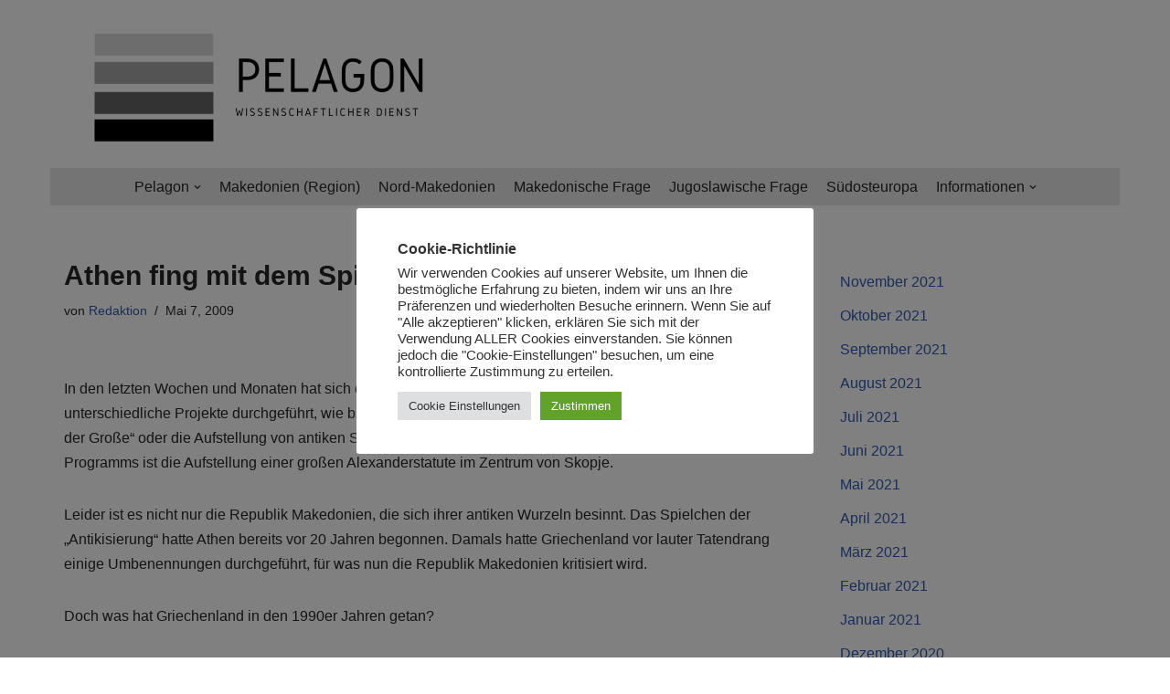

--- FILE ---
content_type: text/html; charset=UTF-8
request_url: http://pelagon.de/kultur-geschichte/namensstreit/specials/athen-fing-mit-dem-spielchen-der-antikisierung-an/
body_size: 77320
content:
<!DOCTYPE html>
<html lang="de-DE">

<head>
	
	<meta charset="UTF-8">
	<meta name="viewport" content="width=device-width, initial-scale=1, minimum-scale=1">
	<link rel="profile" href="http://gmpg.org/xfn/11">
		<title>Athen fing mit dem Spielchen der &#8222;Antikisierung&#8220; an</title>
<meta name='robots' content='max-image-preview:large' />
<link rel="alternate" type="application/rss+xml" title=" &raquo; Feed" href="http://pelagon.de/feed/" />
<link rel="alternate" type="application/rss+xml" title=" &raquo; Kommentar-Feed" href="http://pelagon.de/comments/feed/" />
<script type="text/javascript">
window._wpemojiSettings = {"baseUrl":"https:\/\/s.w.org\/images\/core\/emoji\/14.0.0\/72x72\/","ext":".png","svgUrl":"https:\/\/s.w.org\/images\/core\/emoji\/14.0.0\/svg\/","svgExt":".svg","source":{"concatemoji":"http:\/\/pelagon.de\/wp-includes\/js\/wp-emoji-release.min.js?ver=6.1.1"}};
/*! This file is auto-generated */
!function(e,a,t){var n,r,o,i=a.createElement("canvas"),p=i.getContext&&i.getContext("2d");function s(e,t){var a=String.fromCharCode,e=(p.clearRect(0,0,i.width,i.height),p.fillText(a.apply(this,e),0,0),i.toDataURL());return p.clearRect(0,0,i.width,i.height),p.fillText(a.apply(this,t),0,0),e===i.toDataURL()}function c(e){var t=a.createElement("script");t.src=e,t.defer=t.type="text/javascript",a.getElementsByTagName("head")[0].appendChild(t)}for(o=Array("flag","emoji"),t.supports={everything:!0,everythingExceptFlag:!0},r=0;r<o.length;r++)t.supports[o[r]]=function(e){if(p&&p.fillText)switch(p.textBaseline="top",p.font="600 32px Arial",e){case"flag":return s([127987,65039,8205,9895,65039],[127987,65039,8203,9895,65039])?!1:!s([55356,56826,55356,56819],[55356,56826,8203,55356,56819])&&!s([55356,57332,56128,56423,56128,56418,56128,56421,56128,56430,56128,56423,56128,56447],[55356,57332,8203,56128,56423,8203,56128,56418,8203,56128,56421,8203,56128,56430,8203,56128,56423,8203,56128,56447]);case"emoji":return!s([129777,127995,8205,129778,127999],[129777,127995,8203,129778,127999])}return!1}(o[r]),t.supports.everything=t.supports.everything&&t.supports[o[r]],"flag"!==o[r]&&(t.supports.everythingExceptFlag=t.supports.everythingExceptFlag&&t.supports[o[r]]);t.supports.everythingExceptFlag=t.supports.everythingExceptFlag&&!t.supports.flag,t.DOMReady=!1,t.readyCallback=function(){t.DOMReady=!0},t.supports.everything||(n=function(){t.readyCallback()},a.addEventListener?(a.addEventListener("DOMContentLoaded",n,!1),e.addEventListener("load",n,!1)):(e.attachEvent("onload",n),a.attachEvent("onreadystatechange",function(){"complete"===a.readyState&&t.readyCallback()})),(e=t.source||{}).concatemoji?c(e.concatemoji):e.wpemoji&&e.twemoji&&(c(e.twemoji),c(e.wpemoji)))}(window,document,window._wpemojiSettings);
</script>
<style type="text/css">
img.wp-smiley,
img.emoji {
	display: inline !important;
	border: none !important;
	box-shadow: none !important;
	height: 1em !important;
	width: 1em !important;
	margin: 0 0.07em !important;
	vertical-align: -0.1em !important;
	background: none !important;
	padding: 0 !important;
}
</style>
	<link rel='stylesheet' id='wp-block-library-css' href='http://pelagon.de/wp-includes/css/dist/block-library/style.min.css?ver=6.1.1' type='text/css' media='all' />
<link rel='stylesheet' id='classic-theme-styles-css' href='http://pelagon.de/wp-includes/css/classic-themes.min.css?ver=1' type='text/css' media='all' />
<style id='global-styles-inline-css' type='text/css'>
body{--wp--preset--color--black: #000000;--wp--preset--color--cyan-bluish-gray: #abb8c3;--wp--preset--color--white: #ffffff;--wp--preset--color--pale-pink: #f78da7;--wp--preset--color--vivid-red: #cf2e2e;--wp--preset--color--luminous-vivid-orange: #ff6900;--wp--preset--color--luminous-vivid-amber: #fcb900;--wp--preset--color--light-green-cyan: #7bdcb5;--wp--preset--color--vivid-green-cyan: #00d084;--wp--preset--color--pale-cyan-blue: #8ed1fc;--wp--preset--color--vivid-cyan-blue: #0693e3;--wp--preset--color--vivid-purple: #9b51e0;--wp--preset--color--neve-link-color: var(--nv-primary-accent);--wp--preset--color--neve-link-hover-color: var(--nv-secondary-accent);--wp--preset--color--nv-site-bg: var(--nv-site-bg);--wp--preset--color--nv-light-bg: var(--nv-light-bg);--wp--preset--color--nv-dark-bg: var(--nv-dark-bg);--wp--preset--color--neve-text-color: var(--nv-text-color);--wp--preset--color--nv-text-dark-bg: var(--nv-text-dark-bg);--wp--preset--color--nv-c-1: var(--nv-c-1);--wp--preset--color--nv-c-2: var(--nv-c-2);--wp--preset--gradient--vivid-cyan-blue-to-vivid-purple: linear-gradient(135deg,rgba(6,147,227,1) 0%,rgb(155,81,224) 100%);--wp--preset--gradient--light-green-cyan-to-vivid-green-cyan: linear-gradient(135deg,rgb(122,220,180) 0%,rgb(0,208,130) 100%);--wp--preset--gradient--luminous-vivid-amber-to-luminous-vivid-orange: linear-gradient(135deg,rgba(252,185,0,1) 0%,rgba(255,105,0,1) 100%);--wp--preset--gradient--luminous-vivid-orange-to-vivid-red: linear-gradient(135deg,rgba(255,105,0,1) 0%,rgb(207,46,46) 100%);--wp--preset--gradient--very-light-gray-to-cyan-bluish-gray: linear-gradient(135deg,rgb(238,238,238) 0%,rgb(169,184,195) 100%);--wp--preset--gradient--cool-to-warm-spectrum: linear-gradient(135deg,rgb(74,234,220) 0%,rgb(151,120,209) 20%,rgb(207,42,186) 40%,rgb(238,44,130) 60%,rgb(251,105,98) 80%,rgb(254,248,76) 100%);--wp--preset--gradient--blush-light-purple: linear-gradient(135deg,rgb(255,206,236) 0%,rgb(152,150,240) 100%);--wp--preset--gradient--blush-bordeaux: linear-gradient(135deg,rgb(254,205,165) 0%,rgb(254,45,45) 50%,rgb(107,0,62) 100%);--wp--preset--gradient--luminous-dusk: linear-gradient(135deg,rgb(255,203,112) 0%,rgb(199,81,192) 50%,rgb(65,88,208) 100%);--wp--preset--gradient--pale-ocean: linear-gradient(135deg,rgb(255,245,203) 0%,rgb(182,227,212) 50%,rgb(51,167,181) 100%);--wp--preset--gradient--electric-grass: linear-gradient(135deg,rgb(202,248,128) 0%,rgb(113,206,126) 100%);--wp--preset--gradient--midnight: linear-gradient(135deg,rgb(2,3,129) 0%,rgb(40,116,252) 100%);--wp--preset--duotone--dark-grayscale: url('#wp-duotone-dark-grayscale');--wp--preset--duotone--grayscale: url('#wp-duotone-grayscale');--wp--preset--duotone--purple-yellow: url('#wp-duotone-purple-yellow');--wp--preset--duotone--blue-red: url('#wp-duotone-blue-red');--wp--preset--duotone--midnight: url('#wp-duotone-midnight');--wp--preset--duotone--magenta-yellow: url('#wp-duotone-magenta-yellow');--wp--preset--duotone--purple-green: url('#wp-duotone-purple-green');--wp--preset--duotone--blue-orange: url('#wp-duotone-blue-orange');--wp--preset--font-size--small: 13px;--wp--preset--font-size--medium: 20px;--wp--preset--font-size--large: 36px;--wp--preset--font-size--x-large: 42px;--wp--preset--spacing--20: 0.44rem;--wp--preset--spacing--30: 0.67rem;--wp--preset--spacing--40: 1rem;--wp--preset--spacing--50: 1.5rem;--wp--preset--spacing--60: 2.25rem;--wp--preset--spacing--70: 3.38rem;--wp--preset--spacing--80: 5.06rem;}:where(.is-layout-flex){gap: 0.5em;}body .is-layout-flow > .alignleft{float: left;margin-inline-start: 0;margin-inline-end: 2em;}body .is-layout-flow > .alignright{float: right;margin-inline-start: 2em;margin-inline-end: 0;}body .is-layout-flow > .aligncenter{margin-left: auto !important;margin-right: auto !important;}body .is-layout-constrained > .alignleft{float: left;margin-inline-start: 0;margin-inline-end: 2em;}body .is-layout-constrained > .alignright{float: right;margin-inline-start: 2em;margin-inline-end: 0;}body .is-layout-constrained > .aligncenter{margin-left: auto !important;margin-right: auto !important;}body .is-layout-constrained > :where(:not(.alignleft):not(.alignright):not(.alignfull)){max-width: var(--wp--style--global--content-size);margin-left: auto !important;margin-right: auto !important;}body .is-layout-constrained > .alignwide{max-width: var(--wp--style--global--wide-size);}body .is-layout-flex{display: flex;}body .is-layout-flex{flex-wrap: wrap;align-items: center;}body .is-layout-flex > *{margin: 0;}:where(.wp-block-columns.is-layout-flex){gap: 2em;}.has-black-color{color: var(--wp--preset--color--black) !important;}.has-cyan-bluish-gray-color{color: var(--wp--preset--color--cyan-bluish-gray) !important;}.has-white-color{color: var(--wp--preset--color--white) !important;}.has-pale-pink-color{color: var(--wp--preset--color--pale-pink) !important;}.has-vivid-red-color{color: var(--wp--preset--color--vivid-red) !important;}.has-luminous-vivid-orange-color{color: var(--wp--preset--color--luminous-vivid-orange) !important;}.has-luminous-vivid-amber-color{color: var(--wp--preset--color--luminous-vivid-amber) !important;}.has-light-green-cyan-color{color: var(--wp--preset--color--light-green-cyan) !important;}.has-vivid-green-cyan-color{color: var(--wp--preset--color--vivid-green-cyan) !important;}.has-pale-cyan-blue-color{color: var(--wp--preset--color--pale-cyan-blue) !important;}.has-vivid-cyan-blue-color{color: var(--wp--preset--color--vivid-cyan-blue) !important;}.has-vivid-purple-color{color: var(--wp--preset--color--vivid-purple) !important;}.has-black-background-color{background-color: var(--wp--preset--color--black) !important;}.has-cyan-bluish-gray-background-color{background-color: var(--wp--preset--color--cyan-bluish-gray) !important;}.has-white-background-color{background-color: var(--wp--preset--color--white) !important;}.has-pale-pink-background-color{background-color: var(--wp--preset--color--pale-pink) !important;}.has-vivid-red-background-color{background-color: var(--wp--preset--color--vivid-red) !important;}.has-luminous-vivid-orange-background-color{background-color: var(--wp--preset--color--luminous-vivid-orange) !important;}.has-luminous-vivid-amber-background-color{background-color: var(--wp--preset--color--luminous-vivid-amber) !important;}.has-light-green-cyan-background-color{background-color: var(--wp--preset--color--light-green-cyan) !important;}.has-vivid-green-cyan-background-color{background-color: var(--wp--preset--color--vivid-green-cyan) !important;}.has-pale-cyan-blue-background-color{background-color: var(--wp--preset--color--pale-cyan-blue) !important;}.has-vivid-cyan-blue-background-color{background-color: var(--wp--preset--color--vivid-cyan-blue) !important;}.has-vivid-purple-background-color{background-color: var(--wp--preset--color--vivid-purple) !important;}.has-black-border-color{border-color: var(--wp--preset--color--black) !important;}.has-cyan-bluish-gray-border-color{border-color: var(--wp--preset--color--cyan-bluish-gray) !important;}.has-white-border-color{border-color: var(--wp--preset--color--white) !important;}.has-pale-pink-border-color{border-color: var(--wp--preset--color--pale-pink) !important;}.has-vivid-red-border-color{border-color: var(--wp--preset--color--vivid-red) !important;}.has-luminous-vivid-orange-border-color{border-color: var(--wp--preset--color--luminous-vivid-orange) !important;}.has-luminous-vivid-amber-border-color{border-color: var(--wp--preset--color--luminous-vivid-amber) !important;}.has-light-green-cyan-border-color{border-color: var(--wp--preset--color--light-green-cyan) !important;}.has-vivid-green-cyan-border-color{border-color: var(--wp--preset--color--vivid-green-cyan) !important;}.has-pale-cyan-blue-border-color{border-color: var(--wp--preset--color--pale-cyan-blue) !important;}.has-vivid-cyan-blue-border-color{border-color: var(--wp--preset--color--vivid-cyan-blue) !important;}.has-vivid-purple-border-color{border-color: var(--wp--preset--color--vivid-purple) !important;}.has-vivid-cyan-blue-to-vivid-purple-gradient-background{background: var(--wp--preset--gradient--vivid-cyan-blue-to-vivid-purple) !important;}.has-light-green-cyan-to-vivid-green-cyan-gradient-background{background: var(--wp--preset--gradient--light-green-cyan-to-vivid-green-cyan) !important;}.has-luminous-vivid-amber-to-luminous-vivid-orange-gradient-background{background: var(--wp--preset--gradient--luminous-vivid-amber-to-luminous-vivid-orange) !important;}.has-luminous-vivid-orange-to-vivid-red-gradient-background{background: var(--wp--preset--gradient--luminous-vivid-orange-to-vivid-red) !important;}.has-very-light-gray-to-cyan-bluish-gray-gradient-background{background: var(--wp--preset--gradient--very-light-gray-to-cyan-bluish-gray) !important;}.has-cool-to-warm-spectrum-gradient-background{background: var(--wp--preset--gradient--cool-to-warm-spectrum) !important;}.has-blush-light-purple-gradient-background{background: var(--wp--preset--gradient--blush-light-purple) !important;}.has-blush-bordeaux-gradient-background{background: var(--wp--preset--gradient--blush-bordeaux) !important;}.has-luminous-dusk-gradient-background{background: var(--wp--preset--gradient--luminous-dusk) !important;}.has-pale-ocean-gradient-background{background: var(--wp--preset--gradient--pale-ocean) !important;}.has-electric-grass-gradient-background{background: var(--wp--preset--gradient--electric-grass) !important;}.has-midnight-gradient-background{background: var(--wp--preset--gradient--midnight) !important;}.has-small-font-size{font-size: var(--wp--preset--font-size--small) !important;}.has-medium-font-size{font-size: var(--wp--preset--font-size--medium) !important;}.has-large-font-size{font-size: var(--wp--preset--font-size--large) !important;}.has-x-large-font-size{font-size: var(--wp--preset--font-size--x-large) !important;}
.wp-block-navigation a:where(:not(.wp-element-button)){color: inherit;}
:where(.wp-block-columns.is-layout-flex){gap: 2em;}
.wp-block-pullquote{font-size: 1.5em;line-height: 1.6;}
</style>
<link rel='stylesheet' id='cookie-law-info-css' href='http://pelagon.de/wp-content/plugins/cookie-law-info/legacy/public/css/cookie-law-info-public.css?ver=3.0.8' type='text/css' media='all' />
<link rel='stylesheet' id='cookie-law-info-gdpr-css' href='http://pelagon.de/wp-content/plugins/cookie-law-info/legacy/public/css/cookie-law-info-gdpr.css?ver=3.0.8' type='text/css' media='all' />
<link rel='stylesheet' id='neve-style-css' href='http://pelagon.de/wp-content/themes/neve/style-main-new.min.css?ver=3.5.1' type='text/css' media='all' />
<style id='neve-style-inline-css' type='text/css'>
.nv-meta-list li.meta:not(:last-child):after { content:"/" }.nv-meta-list .no-mobile{
			display:none;
		}.nv-meta-list li.last::after{
			content: ""!important;
		}@media (min-width: 769px) {
			.nv-meta-list .no-mobile {
				display: inline-block;
			}
			.nv-meta-list li.last:not(:last-child)::after {
		 		content: "/" !important;
			}
		}
 :root{ --container: 748px;--postwidth:100%; --primarybtnbg: var(--nv-primary-accent); --primarybtnhoverbg: var(--nv-primary-accent); --primarybtncolor: #fff; --secondarybtncolor: var(--nv-primary-accent); --primarybtnhovercolor: #fff; --secondarybtnhovercolor: var(--nv-primary-accent);--primarybtnborderradius:3px;--secondarybtnborderradius:3px;--secondarybtnborderwidth:3px;--btnpadding:13px 15px;--primarybtnpadding:13px 15px;--secondarybtnpadding:10px 12px; --bodyfontfamily: Arial,Helvetica,sans-serif; --bodyfontsize: 15px; --bodylineheight: 1.6; --bodyletterspacing: 0px; --bodyfontweight: 400; --h1fontsize: 028px; --h1fontweight: 700; --h1lineheight: 1.2em; --h1letterspacing: 0px; --h1texttransform: none; --h2fontsize: 28px; --h2fontweight: 700; --h2lineheight: 1.3; --h2letterspacing: 0px; --h2texttransform: none; --h3fontsize: 24px; --h3fontweight: 700; --h3lineheight: 1.4; --h3letterspacing: 0px; --h3texttransform: none; --h4fontsize: 20px; --h4fontweight: 700; --h4lineheight: 1.6; --h4letterspacing: 0px; --h4texttransform: none; --h5fontsize: 16px; --h5fontweight: 700; --h5lineheight: 1.6; --h5letterspacing: 0px; --h5texttransform: none; --h6fontsize: 14px; --h6fontweight: 700; --h6lineheight: 1.6; --h6letterspacing: 0px; --h6texttransform: none;--formfieldborderwidth:2px;--formfieldborderradius:3px; --formfieldbgcolor: var(--nv-site-bg); --formfieldbordercolor: #dddddd; --formfieldcolor: var(--nv-text-color);--formfieldpadding:10px 12px; } .single-post-container .alignfull > [class*="__inner-container"], .single-post-container .alignwide > [class*="__inner-container"]{ max-width:718px } .nv-meta-list{ --avatarsize: 20px; } .single .nv-meta-list{ --avatarsize: 20px; } .nv-post-cover{ --height: 250px;--padding:40px 15px;--justify: flex-start; --textalign: left; --valign: center; } .nv-post-cover .nv-title-meta-wrap, .nv-page-title-wrap, .entry-header{ --textalign: left; } .nv-is-boxed.nv-title-meta-wrap{ --padding:40px 15px; --bgcolor: var(--nv-dark-bg); } .nv-overlay{ --opacity: 50; --blendmode: normal; } .nv-is-boxed.nv-comments-wrap{ --padding:20px; } .nv-is-boxed.comment-respond{ --padding:20px; } .global-styled{ --bgcolor: var(--nv-site-bg); } .header-top{ --rowbcolor: var(--nv-light-bg); --color: #000000; --bgcolor: var(--nv-site-bg); } .header-main{ --rowbwidth:0px; --rowbcolor: var(--nv-light-bg); --color: #525252; --bgcolor: #ffffff; } .header-bottom{ --rowbwidth:0px; --rowbcolor: var(--nv-light-bg); --color: var(--nv-text-color); --bgcolor: #e6e6e6; } .header-menu-sidebar-bg{ --justify: flex-start; --textalign: left;--flexg: 1;--wrapdropdownwidth: auto; --color: var(--nv-text-color); --bgcolor: #ffffff; } .header-menu-sidebar{ width: 360px; } .builder-item--logo{ --maxwidth: 120px;--padding:10px 0;--margin:0; --textalign: center;--justify: center; } .builder-item--nav-icon,.header-menu-sidebar .close-sidebar-panel .navbar-toggle{ --borderradius:0; } .builder-item--nav-icon{ --label-margin:0 5px 0 0;;--padding:10px 15px;--margin:0; } .builder-item--primary-menu{ --hovercolor: #8600fc; --hovertextcolor: var(--nv-text-color); --activecolor: #8600fc; --spacing: 20px; --height: 25px;--padding:0;--margin:0; --fontsize: 1em; --lineheight: 1.6em; --letterspacing: 0px; --fontweight: 500; --texttransform: none; --iconsize: 1em; } .hfg-is-group.has-primary-menu .inherit-ff{ --inheritedfw: 500; } .builder-item--custom_html{ --padding:0;--margin:0; --fontsize: 1em; --lineheight: 1.6; --letterspacing: 0px; --fontweight: 500; --texttransform: none; --iconsize: 1em; --textalign: left;--justify: flex-start; } .footer-top-inner .row{ grid-template-columns:1fr 1fr 1fr; --valign: flex-start; } .footer-top{ --rowbcolor: var(--nv-light-bg); --color: var(--nv-text-color); --bgcolor: var(--nv-site-bg); } .footer-main-inner .row{ grid-template-columns:1fr 1fr 1fr; --valign: flex-start; } .footer-main{ --rowbcolor: var(--nv-light-bg); --color: var(--nv-text-color); --bgcolor: var(--nv-site-bg); } .footer-bottom-inner .row{ grid-template-columns:1fr 3fr 1fr; --valign: flex-start; } .footer-bottom{ --rowbcolor: var(--nv-light-bg); --color: var(--nv-text-dark-bg); --bgcolor: var(--nv-dark-bg); } .builder-item--footer-menu{ --hovercolor: var(--nv-primary-accent); --spacing: 20px; --height: 25px;--padding:0;--margin:0; --fontsize: 1em; --lineheight: 1.6; --letterspacing: 0px; --fontweight: 500; --texttransform: none; --iconsize: 1em; --textalign: left;--justify: flex-start; } @media(min-width: 576px){ :root{ --container: 992px;--postwidth:50%;--btnpadding:13px 15px;--primarybtnpadding:13px 15px;--secondarybtnpadding:10px 12px; --bodyfontsize: 16px; --bodylineheight: 1.6; --bodyletterspacing: 0px; --h1fontsize: 30px; --h1lineheight: 1.2em; --h1letterspacing: 0px; --h2fontsize: 30px; --h2lineheight: 1.2; --h2letterspacing: 0px; --h3fontsize: 26px; --h3lineheight: 1.4; --h3letterspacing: 0px; --h4fontsize: 22px; --h4lineheight: 1.5; --h4letterspacing: 0px; --h5fontsize: 18px; --h5lineheight: 1.6; --h5letterspacing: 0px; --h6fontsize: 14px; --h6lineheight: 1.6; --h6letterspacing: 0px; } .single-post-container .alignfull > [class*="__inner-container"], .single-post-container .alignwide > [class*="__inner-container"]{ max-width:962px } .nv-meta-list{ --avatarsize: 20px; } .single .nv-meta-list{ --avatarsize: 20px; } .nv-post-cover{ --height: 320px;--padding:60px 30px;--justify: flex-start; --textalign: left; --valign: center; } .nv-post-cover .nv-title-meta-wrap, .nv-page-title-wrap, .entry-header{ --textalign: left; } .nv-is-boxed.nv-title-meta-wrap{ --padding:60px 30px; } .nv-is-boxed.nv-comments-wrap{ --padding:30px; } .nv-is-boxed.comment-respond{ --padding:30px; } .header-main{ --rowbwidth:0px; } .header-bottom{ --rowbwidth:0px; } .header-menu-sidebar-bg{ --justify: flex-start; --textalign: left;--flexg: 1;--wrapdropdownwidth: auto; } .header-menu-sidebar{ width: 360px; } .builder-item--logo{ --maxwidth: 120px;--padding:10px 0;--margin:0; --textalign: center;--justify: center; } .builder-item--nav-icon{ --label-margin:0 5px 0 0;;--padding:10px 15px;--margin:0; } .builder-item--primary-menu{ --spacing: 20px; --height: 25px;--padding:0;--margin:0; --fontsize: 1em; --lineheight: 1.6em; --letterspacing: 0px; --iconsize: 1em; } .builder-item--custom_html{ --padding:0;--margin:0; --fontsize: 1em; --lineheight: 1.6; --letterspacing: 0px; --iconsize: 1em; --textalign: left;--justify: flex-start; } .builder-item--footer-menu{ --spacing: 20px; --height: 25px;--padding:0;--margin:0; --fontsize: 1em; --lineheight: 1.6; --letterspacing: 0px; --iconsize: 1em; --textalign: left;--justify: flex-start; } }@media(min-width: 960px){ :root{ --container: 1170px;--postwidth:33.333333333333%;--btnpadding:13px 15px;--primarybtnpadding:13px 15px;--secondarybtnpadding:10px 12px; --bodyfontsize: 16px; --bodylineheight: 1.7; --bodyletterspacing: 0px; --h1fontsize: 30px; --h1lineheight: 1.1em; --h1letterspacing: 0px; --h2fontsize: 32px; --h2lineheight: 1.2; --h2letterspacing: 0px; --h3fontsize: 28px; --h3lineheight: 1.4; --h3letterspacing: 0px; --h4fontsize: 24px; --h4lineheight: 1.5; --h4letterspacing: 0px; --h5fontsize: 20px; --h5lineheight: 1.6; --h5letterspacing: 0px; --h6fontsize: 16px; --h6lineheight: 1.6; --h6letterspacing: 0px; } body:not(.single):not(.archive):not(.blog):not(.search):not(.error404) .neve-main > .container .col, body.post-type-archive-course .neve-main > .container .col, body.post-type-archive-llms_membership .neve-main > .container .col{ max-width: 100%; } body:not(.single):not(.archive):not(.blog):not(.search):not(.error404) .nv-sidebar-wrap, body.post-type-archive-course .nv-sidebar-wrap, body.post-type-archive-llms_membership .nv-sidebar-wrap{ max-width: 0%; } .neve-main > .archive-container .nv-index-posts.col{ max-width: 100%; } .neve-main > .archive-container .nv-sidebar-wrap{ max-width: 0%; } .neve-main > .single-post-container .nv-single-post-wrap.col{ max-width: 70%; } .single-post-container .alignfull > [class*="__inner-container"], .single-post-container .alignwide > [class*="__inner-container"]{ max-width:789px } .container-fluid.single-post-container .alignfull > [class*="__inner-container"], .container-fluid.single-post-container .alignwide > [class*="__inner-container"]{ max-width:calc(70% + 15px) } .neve-main > .single-post-container .nv-sidebar-wrap{ max-width: 30%; } .nv-meta-list{ --avatarsize: 20px; } .single .nv-meta-list{ --avatarsize: 20px; } .nv-post-cover{ --height: 400px;--padding:60px 40px;--justify: flex-start; --textalign: left; --valign: center; } .nv-post-cover .nv-title-meta-wrap, .nv-page-title-wrap, .entry-header{ --textalign: left; } .nv-is-boxed.nv-title-meta-wrap{ --padding:60px 40px; } .nv-is-boxed.nv-comments-wrap{ --padding:40px; } .nv-is-boxed.comment-respond{ --padding:40px; } .header-main{ --height:125px;--rowbwidth:0px; } .header-bottom{ --rowbwidth:0px; } .header-menu-sidebar-bg{ --justify: center; --textalign: center;--flexg: 0;--wrapdropdownwidth: calc( 100% + 44px ); } .header-menu-sidebar{ width: 360px; } .builder-item--logo{ --maxwidth: 120px;--padding:10px 0;--margin:0; --textalign: left;--justify: flex-start; } .builder-item--nav-icon{ --label-margin:0 5px 0 0;;--padding:10px 15px;--margin:0; } .builder-item--primary-menu{ --spacing: 20px; --height: 25px;--padding:0;--margin:0; --fontsize: 1em; --lineheight: 1.6em; --letterspacing: 0px; --iconsize: 1em; } .builder-item--custom_html{ --padding:0;--margin:0; --fontsize: 1em; --lineheight: 1.6; --letterspacing: 0px; --iconsize: 1em; --textalign: left;--justify: flex-start; } .builder-item--footer-menu{ --spacing: 20px; --height: 25px;--padding:0;--margin:0; --fontsize: 1em; --lineheight: 1.6; --letterspacing: 0px; --iconsize: 1em; --textalign: left;--justify: flex-start; } }:root{--nv-primary-accent:#2f5aae;--nv-secondary-accent:#2f5aae;--nv-site-bg:#ffffff;--nv-light-bg:#f4f5f7;--nv-dark-bg:#121212;--nv-text-color:#272626;--nv-text-dark-bg:#ffffff;--nv-c-1:#9463ae;--nv-c-2:#be574b;--nv-fallback-ff:Arial, Helvetica, sans-serif;}
</style>
<script type='text/javascript' src='http://pelagon.de/wp-includes/js/jquery/jquery.min.js?ver=3.6.1' id='jquery-core-js'></script>
<script type='text/javascript' src='http://pelagon.de/wp-includes/js/jquery/jquery-migrate.min.js?ver=3.3.2' id='jquery-migrate-js'></script>
<script type='text/javascript' id='cookie-law-info-js-extra'>
/* <![CDATA[ */
var Cli_Data = {"nn_cookie_ids":[],"cookielist":[],"non_necessary_cookies":[],"ccpaEnabled":"","ccpaRegionBased":"","ccpaBarEnabled":"","strictlyEnabled":["necessary","obligatoire"],"ccpaType":"gdpr","js_blocking":"1","custom_integration":"","triggerDomRefresh":"","secure_cookies":""};
var cli_cookiebar_settings = {"animate_speed_hide":"500","animate_speed_show":"500","background":"#FFF","border":"#b1a6a6c2","border_on":"","button_1_button_colour":"#61a229","button_1_button_hover":"#4e8221","button_1_link_colour":"#fff","button_1_as_button":"1","button_1_new_win":"","button_2_button_colour":"#333","button_2_button_hover":"#292929","button_2_link_colour":"#444","button_2_as_button":"","button_2_hidebar":"","button_3_button_colour":"#dedfe0","button_3_button_hover":"#b2b2b3","button_3_link_colour":"#333333","button_3_as_button":"1","button_3_new_win":"","button_4_button_colour":"#dedfe0","button_4_button_hover":"#b2b2b3","button_4_link_colour":"#333333","button_4_as_button":"1","button_7_button_colour":"#61a229","button_7_button_hover":"#4e8221","button_7_link_colour":"#fff","button_7_as_button":"1","button_7_new_win":"","font_family":"inherit","header_fix":"","notify_animate_hide":"1","notify_animate_show":"","notify_div_id":"#cookie-law-info-bar","notify_position_horizontal":"right","notify_position_vertical":"bottom","scroll_close":"","scroll_close_reload":"","accept_close_reload":"","reject_close_reload":"","showagain_tab":"","showagain_background":"#fff","showagain_border":"#000","showagain_div_id":"#cookie-law-info-again","showagain_x_position":"100px","text":"#333333","show_once_yn":"","show_once":"10000","logging_on":"","as_popup":"","popup_overlay":"1","bar_heading_text":"Cookie-Richtlinie","cookie_bar_as":"popup","popup_showagain_position":"bottom-right","widget_position":"left"};
var log_object = {"ajax_url":"http:\/\/pelagon.de\/wp-admin\/admin-ajax.php"};
/* ]]> */
</script>
<script type='text/javascript' src='http://pelagon.de/wp-content/plugins/cookie-law-info/legacy/public/js/cookie-law-info-public.js?ver=3.0.8' id='cookie-law-info-js'></script>
<script type='text/javascript' src='http://pelagon.de/wp-content/plugins/strato-assistant/js/cookies.js?ver=1644422844' id='strato-assistant-wp-cookies-js'></script>
<link rel="https://api.w.org/" href="http://pelagon.de/wp-json/" /><link rel="alternate" type="application/json" href="http://pelagon.de/wp-json/wp/v2/posts/1749" /><link rel="EditURI" type="application/rsd+xml" title="RSD" href="http://pelagon.de/xmlrpc.php?rsd" />
<link rel="wlwmanifest" type="application/wlwmanifest+xml" href="http://pelagon.de/wp-includes/wlwmanifest.xml" />
<meta name="generator" content="WordPress 6.1.1" />
<link rel="canonical" href="http://pelagon.de/kultur-geschichte/namensstreit/specials/athen-fing-mit-dem-spielchen-der-antikisierung-an/" />
<link rel='shortlink' href='http://pelagon.de/?p=1749' />
<link rel="alternate" type="application/json+oembed" href="http://pelagon.de/wp-json/oembed/1.0/embed?url=http%3A%2F%2Fpelagon.de%2Fkultur-geschichte%2Fnamensstreit%2Fspecials%2Fathen-fing-mit-dem-spielchen-der-antikisierung-an%2F" />
<link rel="alternate" type="text/xml+oembed" href="http://pelagon.de/wp-json/oembed/1.0/embed?url=http%3A%2F%2Fpelagon.de%2Fkultur-geschichte%2Fnamensstreit%2Fspecials%2Fathen-fing-mit-dem-spielchen-der-antikisierung-an%2F&#038;format=xml" />

	</head>

<body  class="post-template-default single single-post postid-1749 single-format-standard  nv-blog-grid nv-sidebar-right menu_sidebar_slide_left" id="neve_body"  >
<svg xmlns="http://www.w3.org/2000/svg" viewBox="0 0 0 0" width="0" height="0" focusable="false" role="none" style="visibility: hidden; position: absolute; left: -9999px; overflow: hidden;" ><defs><filter id="wp-duotone-dark-grayscale"><feColorMatrix color-interpolation-filters="sRGB" type="matrix" values=" .299 .587 .114 0 0 .299 .587 .114 0 0 .299 .587 .114 0 0 .299 .587 .114 0 0 " /><feComponentTransfer color-interpolation-filters="sRGB" ><feFuncR type="table" tableValues="0 0.49803921568627" /><feFuncG type="table" tableValues="0 0.49803921568627" /><feFuncB type="table" tableValues="0 0.49803921568627" /><feFuncA type="table" tableValues="1 1" /></feComponentTransfer><feComposite in2="SourceGraphic" operator="in" /></filter></defs></svg><svg xmlns="http://www.w3.org/2000/svg" viewBox="0 0 0 0" width="0" height="0" focusable="false" role="none" style="visibility: hidden; position: absolute; left: -9999px; overflow: hidden;" ><defs><filter id="wp-duotone-grayscale"><feColorMatrix color-interpolation-filters="sRGB" type="matrix" values=" .299 .587 .114 0 0 .299 .587 .114 0 0 .299 .587 .114 0 0 .299 .587 .114 0 0 " /><feComponentTransfer color-interpolation-filters="sRGB" ><feFuncR type="table" tableValues="0 1" /><feFuncG type="table" tableValues="0 1" /><feFuncB type="table" tableValues="0 1" /><feFuncA type="table" tableValues="1 1" /></feComponentTransfer><feComposite in2="SourceGraphic" operator="in" /></filter></defs></svg><svg xmlns="http://www.w3.org/2000/svg" viewBox="0 0 0 0" width="0" height="0" focusable="false" role="none" style="visibility: hidden; position: absolute; left: -9999px; overflow: hidden;" ><defs><filter id="wp-duotone-purple-yellow"><feColorMatrix color-interpolation-filters="sRGB" type="matrix" values=" .299 .587 .114 0 0 .299 .587 .114 0 0 .299 .587 .114 0 0 .299 .587 .114 0 0 " /><feComponentTransfer color-interpolation-filters="sRGB" ><feFuncR type="table" tableValues="0.54901960784314 0.98823529411765" /><feFuncG type="table" tableValues="0 1" /><feFuncB type="table" tableValues="0.71764705882353 0.25490196078431" /><feFuncA type="table" tableValues="1 1" /></feComponentTransfer><feComposite in2="SourceGraphic" operator="in" /></filter></defs></svg><svg xmlns="http://www.w3.org/2000/svg" viewBox="0 0 0 0" width="0" height="0" focusable="false" role="none" style="visibility: hidden; position: absolute; left: -9999px; overflow: hidden;" ><defs><filter id="wp-duotone-blue-red"><feColorMatrix color-interpolation-filters="sRGB" type="matrix" values=" .299 .587 .114 0 0 .299 .587 .114 0 0 .299 .587 .114 0 0 .299 .587 .114 0 0 " /><feComponentTransfer color-interpolation-filters="sRGB" ><feFuncR type="table" tableValues="0 1" /><feFuncG type="table" tableValues="0 0.27843137254902" /><feFuncB type="table" tableValues="0.5921568627451 0.27843137254902" /><feFuncA type="table" tableValues="1 1" /></feComponentTransfer><feComposite in2="SourceGraphic" operator="in" /></filter></defs></svg><svg xmlns="http://www.w3.org/2000/svg" viewBox="0 0 0 0" width="0" height="0" focusable="false" role="none" style="visibility: hidden; position: absolute; left: -9999px; overflow: hidden;" ><defs><filter id="wp-duotone-midnight"><feColorMatrix color-interpolation-filters="sRGB" type="matrix" values=" .299 .587 .114 0 0 .299 .587 .114 0 0 .299 .587 .114 0 0 .299 .587 .114 0 0 " /><feComponentTransfer color-interpolation-filters="sRGB" ><feFuncR type="table" tableValues="0 0" /><feFuncG type="table" tableValues="0 0.64705882352941" /><feFuncB type="table" tableValues="0 1" /><feFuncA type="table" tableValues="1 1" /></feComponentTransfer><feComposite in2="SourceGraphic" operator="in" /></filter></defs></svg><svg xmlns="http://www.w3.org/2000/svg" viewBox="0 0 0 0" width="0" height="0" focusable="false" role="none" style="visibility: hidden; position: absolute; left: -9999px; overflow: hidden;" ><defs><filter id="wp-duotone-magenta-yellow"><feColorMatrix color-interpolation-filters="sRGB" type="matrix" values=" .299 .587 .114 0 0 .299 .587 .114 0 0 .299 .587 .114 0 0 .299 .587 .114 0 0 " /><feComponentTransfer color-interpolation-filters="sRGB" ><feFuncR type="table" tableValues="0.78039215686275 1" /><feFuncG type="table" tableValues="0 0.94901960784314" /><feFuncB type="table" tableValues="0.35294117647059 0.47058823529412" /><feFuncA type="table" tableValues="1 1" /></feComponentTransfer><feComposite in2="SourceGraphic" operator="in" /></filter></defs></svg><svg xmlns="http://www.w3.org/2000/svg" viewBox="0 0 0 0" width="0" height="0" focusable="false" role="none" style="visibility: hidden; position: absolute; left: -9999px; overflow: hidden;" ><defs><filter id="wp-duotone-purple-green"><feColorMatrix color-interpolation-filters="sRGB" type="matrix" values=" .299 .587 .114 0 0 .299 .587 .114 0 0 .299 .587 .114 0 0 .299 .587 .114 0 0 " /><feComponentTransfer color-interpolation-filters="sRGB" ><feFuncR type="table" tableValues="0.65098039215686 0.40392156862745" /><feFuncG type="table" tableValues="0 1" /><feFuncB type="table" tableValues="0.44705882352941 0.4" /><feFuncA type="table" tableValues="1 1" /></feComponentTransfer><feComposite in2="SourceGraphic" operator="in" /></filter></defs></svg><svg xmlns="http://www.w3.org/2000/svg" viewBox="0 0 0 0" width="0" height="0" focusable="false" role="none" style="visibility: hidden; position: absolute; left: -9999px; overflow: hidden;" ><defs><filter id="wp-duotone-blue-orange"><feColorMatrix color-interpolation-filters="sRGB" type="matrix" values=" .299 .587 .114 0 0 .299 .587 .114 0 0 .299 .587 .114 0 0 .299 .587 .114 0 0 " /><feComponentTransfer color-interpolation-filters="sRGB" ><feFuncR type="table" tableValues="0.098039215686275 1" /><feFuncG type="table" tableValues="0 0.66274509803922" /><feFuncB type="table" tableValues="0.84705882352941 0.41960784313725" /><feFuncA type="table" tableValues="1 1" /></feComponentTransfer><feComposite in2="SourceGraphic" operator="in" /></filter></defs></svg><div class="wrapper">
	
	<header class="header"  >
		<a class="neve-skip-link show-on-focus" href="#content" >
			Zum Inhalt springen		</a>
		<div id="header-grid"  class="hfg_header site-header">
	
<nav class="header--row header-main hide-on-mobile hide-on-tablet layout-contained nv-navbar has-center header--row"
	data-row-id="main" data-show-on="desktop">

	<div
		class="header--row-inner header-main-inner">
		<div class="container">
			<div
				class="row row--wrapper"
				data-section="hfg_header_layout_main" >
				<div class="hfg-slot left"><div class="builder-item desktop-left"><div class="item--inner builder-item--custom_html"
		data-section="custom_html"
		data-item-id="custom_html">
	<div class="nv-html-content"> 	<p><a href="http://www.pelagon.de"><img class="aligncenter wp-image-9149 size-large" src="http://pelagon.de/wp-content/uploads/2022/02/Bildschirmfoto-2022-02-17-um-10.23.44-1024x319.png" alt="" width="1024" height="319" /></a></p>
</div>
	</div>

</div></div><div class="hfg-slot center"><div class="builder-item desktop-left"><div class="item--inner builder-item--logo"
		data-section="title_tagline"
		data-item-id="logo">
	
<div class="site-logo">
	<a class="brand" href="http://pelagon.de/" title=""
			aria-label=""><div class="nv-title-tagline-wrap"><p class="site-title"></p><small></small></div></a></div>

	</div>

</div></div><div class="hfg-slot right"></div>							</div>
		</div>
	</div>
</nav>

<div class="header--row header-bottom hide-on-mobile hide-on-tablet layout-contained has-center header--row"
	data-row-id="bottom" data-show-on="desktop">

	<div
		class="header--row-inner header-bottom-inner">
		<div class="container">
			<div
				class="row row--wrapper"
				data-section="hfg_header_layout_bottom" >
				<div class="hfg-slot left"></div><div class="hfg-slot center"><div class="builder-item has-nav"><div class="item--inner builder-item--primary-menu has_menu"
		data-section="header_menu_primary"
		data-item-id="primary-menu">
	<div class="nv-nav-wrap">
	<div role="navigation" class="nav-menu-primary style-border-bottom m-style"
			aria-label="Hauptmenü">

		<ul id="nv-primary-navigation-bottom" class="primary-menu-ul nav-ul menu-desktop"><li id="menu-item-8888" class="menu-item menu-item-type-custom menu-item-object-custom menu-item-has-children menu-item-8888"><a href="http://www.pelagon.de"><span class="menu-item-title-wrap dd-title">Pelagon</span><div role="none" tabindex="-1" class="caret-wrap 1" style="margin-left:5px;"><span class="caret"><svg aria-label="Dropdown" xmlns="http://www.w3.org/2000/svg" viewBox="0 0 448 512"><path d="M207.029 381.476L12.686 187.132c-9.373-9.373-9.373-24.569 0-33.941l22.667-22.667c9.357-9.357 24.522-9.375 33.901-.04L224 284.505l154.745-154.021c9.379-9.335 24.544-9.317 33.901.04l22.667 22.667c9.373 9.373 9.373 24.569 0 33.941L240.971 381.476c-9.373 9.372-24.569 9.372-33.942 0z"/></svg></span></div></a>
<ul class="sub-menu">
	<li id="menu-item-8887" class="menu-item menu-item-type-post_type menu-item-object-page menu-item-8887"><a href="http://pelagon.de/leitbild/">Leitbild</a></li>
	<li id="menu-item-8886" class="menu-item menu-item-type-post_type menu-item-object-page menu-item-8886"><a href="http://pelagon.de/wissenschaftlicher-dienst/">Wissenschaftlicher Dienst</a></li>
	<li id="menu-item-9170" class="menu-item menu-item-type-post_type menu-item-object-page menu-item-9170"><a href="http://pelagon.de/kontakt-anfrage/">Kontakt / Anfragen</a></li>
</ul>
</li>
<li id="menu-item-8909" class="menu-item menu-item-type-post_type menu-item-object-page menu-item-8909"><a href="http://pelagon.de/makedonien-region/">Makedonien (Region)</a></li>
<li id="menu-item-8904" class="menu-item menu-item-type-post_type menu-item-object-page menu-item-8904"><a href="http://pelagon.de/makedonien-staat/">Nord-Makedonien</a></li>
<li id="menu-item-8901" class="menu-item menu-item-type-post_type menu-item-object-page menu-item-8901"><a href="http://pelagon.de/die-makedonische-frage/">Makedonische Frage</a></li>
<li id="menu-item-8907" class="menu-item menu-item-type-post_type menu-item-object-page menu-item-8907"><a href="http://pelagon.de/jugoslawien/">Jugoslawische Frage</a></li>
<li id="menu-item-8908" class="menu-item menu-item-type-post_type menu-item-object-page menu-item-8908"><a href="http://pelagon.de/balkan-suedosteuropa/">Südosteuropa</a></li>
<li id="menu-item-9141" class="menu-item menu-item-type-post_type menu-item-object-page menu-item-has-children menu-item-9141"><a href="http://pelagon.de/informationen/"><span class="menu-item-title-wrap dd-title">Informationen</span><div role="none" tabindex="-1" class="caret-wrap 10" style="margin-left:5px;"><span class="caret"><svg aria-label="Dropdown" xmlns="http://www.w3.org/2000/svg" viewBox="0 0 448 512"><path d="M207.029 381.476L12.686 187.132c-9.373-9.373-9.373-24.569 0-33.941l22.667-22.667c9.357-9.357 24.522-9.375 33.901-.04L224 284.505l154.745-154.021c9.379-9.335 24.544-9.317 33.901.04l22.667 22.667c9.373 9.373 9.373 24.569 0 33.941L240.971 381.476c-9.373 9.372-24.569 9.372-33.942 0z"/></svg></span></div></a>
<ul class="sub-menu">
	<li id="menu-item-8893" class="menu-item menu-item-type-post_type menu-item-object-page menu-item-8893"><a href="http://pelagon.de/laenderinformationen/">Länderinformationen</a></li>
	<li id="menu-item-9147" class="menu-item menu-item-type-post_type menu-item-object-page menu-item-9147"><a href="http://pelagon.de/lehre/">Lehre</a></li>
	<li id="menu-item-9075" class="menu-item menu-item-type-post_type menu-item-object-page menu-item-9075"><a href="http://pelagon.de/pelagon-archiv/">Pelagon Archiv</a></li>
</ul>
</li>
</ul>	</div>
</div>

	</div>

</div></div><div class="hfg-slot right"></div>							</div>
		</div>
	</div>
</div>

<div class="header--row header-top hide-on-desktop layout-contained has-center header--row"
	data-row-id="top" data-show-on="mobile">

	<div
		class="header--row-inner header-top-inner">
		<div class="container">
			<div
				class="row row--wrapper"
				data-section="hfg_header_layout_top" >
				<div class="hfg-slot left"></div><div class="hfg-slot center"><div class="builder-item tablet-left mobile-left"><div class="item--inner builder-item--custom_html"
		data-section="custom_html"
		data-item-id="custom_html">
	<div class="nv-html-content"> 	<p><a href="http://www.pelagon.de"><img class="aligncenter wp-image-9149 size-large" src="http://pelagon.de/wp-content/uploads/2022/02/Bildschirmfoto-2022-02-17-um-10.23.44-1024x319.png" alt="" width="1024" height="319" /></a></p>
</div>
	</div>

</div></div><div class="hfg-slot right"></div>							</div>
		</div>
	</div>
</div>


<nav class="header--row header-main hide-on-desktop layout-contained nv-navbar has-center header--row"
	data-row-id="main" data-show-on="mobile">

	<div
		class="header--row-inner header-main-inner">
		<div class="container">
			<div
				class="row row--wrapper"
				data-section="hfg_header_layout_main" >
				<div class="hfg-slot left"></div><div class="hfg-slot center"><div class="builder-item mobile-center tablet-center"><div class="item--inner builder-item--logo"
		data-section="title_tagline"
		data-item-id="logo">
	
<div class="site-logo">
	<a class="brand" href="http://pelagon.de/" title=""
			aria-label=""><div class="nv-title-tagline-wrap"><p class="site-title"></p><small></small></div></a></div>

	</div>

</div></div><div class="hfg-slot right"></div>							</div>
		</div>
	</div>
</nav>

<div class="header--row header-bottom hide-on-desktop layout-contained has-center header--row"
	data-row-id="bottom" data-show-on="mobile">

	<div
		class="header--row-inner header-bottom-inner">
		<div class="container">
			<div
				class="row row--wrapper"
				data-section="hfg_header_layout_bottom" >
				<div class="hfg-slot left"></div><div class="hfg-slot center"><div class="builder-item tablet-left mobile-left"><div class="item--inner builder-item--nav-icon"
		data-section="header_menu_icon"
		data-item-id="nav-icon">
	<div class="menu-mobile-toggle item-button navbar-toggle-wrapper">
	<button type="button" class=" navbar-toggle"
			value="Navigations-Menü"
					aria-label="Navigations-Menü ">
					<span class="bars">
				<span class="icon-bar"></span>
				<span class="icon-bar"></span>
				<span class="icon-bar"></span>
			</span>
					<span class="screen-reader-text">Navigations-Menü</span>
	</button>
</div> <!--.navbar-toggle-wrapper-->


	</div>

</div></div><div class="hfg-slot right"></div>							</div>
		</div>
	</div>
</div>

<div
		id="header-menu-sidebar" class="header-menu-sidebar menu-sidebar-panel slide_left hfg-pe"
		data-row-id="sidebar">
	<div id="header-menu-sidebar-bg" class="header-menu-sidebar-bg">
		<div class="close-sidebar-panel navbar-toggle-wrapper">
			<button type="button" class="hamburger is-active  navbar-toggle active" 					value="Navigations-Menü"
					aria-label="Navigations-Menü ">
									<span class="bars">
						<span class="icon-bar"></span>
						<span class="icon-bar"></span>
						<span class="icon-bar"></span>
					</span>
									<span class="screen-reader-text">
				Navigations-Menü					</span>
			</button>
		</div>
		<div id="header-menu-sidebar-inner" class="header-menu-sidebar-inner ">
						<div class="builder-item has-nav"><div class="item--inner builder-item--primary-menu has_menu"
		data-section="header_menu_primary"
		data-item-id="primary-menu">
	<div class="nv-nav-wrap">
	<div role="navigation" class="nav-menu-primary style-border-bottom m-style"
			aria-label="Hauptmenü">

		<ul id="nv-primary-navigation-sidebar" class="primary-menu-ul nav-ul menu-mobile"><li class="menu-item menu-item-type-custom menu-item-object-custom menu-item-has-children menu-item-8888"><div class="wrap"><a href="http://www.pelagon.de"><span class="menu-item-title-wrap dd-title">Pelagon</span></a><button tabindex="0" type="button" class="caret-wrap navbar-toggle 1 " style="margin-left:5px;"><span class="caret"><svg aria-label="Dropdown" xmlns="http://www.w3.org/2000/svg" viewBox="0 0 448 512"><path d="M207.029 381.476L12.686 187.132c-9.373-9.373-9.373-24.569 0-33.941l22.667-22.667c9.357-9.357 24.522-9.375 33.901-.04L224 284.505l154.745-154.021c9.379-9.335 24.544-9.317 33.901.04l22.667 22.667c9.373 9.373 9.373 24.569 0 33.941L240.971 381.476c-9.373 9.372-24.569 9.372-33.942 0z"/></svg></span></button></div>
<ul class="sub-menu">
	<li class="menu-item menu-item-type-post_type menu-item-object-page menu-item-8887"><a href="http://pelagon.de/leitbild/">Leitbild</a></li>
	<li class="menu-item menu-item-type-post_type menu-item-object-page menu-item-8886"><a href="http://pelagon.de/wissenschaftlicher-dienst/">Wissenschaftlicher Dienst</a></li>
	<li class="menu-item menu-item-type-post_type menu-item-object-page menu-item-9170"><a href="http://pelagon.de/kontakt-anfrage/">Kontakt / Anfragen</a></li>
</ul>
</li>
<li class="menu-item menu-item-type-post_type menu-item-object-page menu-item-8909"><a href="http://pelagon.de/makedonien-region/">Makedonien (Region)</a></li>
<li class="menu-item menu-item-type-post_type menu-item-object-page menu-item-8904"><a href="http://pelagon.de/makedonien-staat/">Nord-Makedonien</a></li>
<li class="menu-item menu-item-type-post_type menu-item-object-page menu-item-8901"><a href="http://pelagon.de/die-makedonische-frage/">Makedonische Frage</a></li>
<li class="menu-item menu-item-type-post_type menu-item-object-page menu-item-8907"><a href="http://pelagon.de/jugoslawien/">Jugoslawische Frage</a></li>
<li class="menu-item menu-item-type-post_type menu-item-object-page menu-item-8908"><a href="http://pelagon.de/balkan-suedosteuropa/">Südosteuropa</a></li>
<li class="menu-item menu-item-type-post_type menu-item-object-page menu-item-has-children menu-item-9141"><div class="wrap"><a href="http://pelagon.de/informationen/"><span class="menu-item-title-wrap dd-title">Informationen</span></a><button tabindex="0" type="button" class="caret-wrap navbar-toggle 10 " style="margin-left:5px;"><span class="caret"><svg aria-label="Dropdown" xmlns="http://www.w3.org/2000/svg" viewBox="0 0 448 512"><path d="M207.029 381.476L12.686 187.132c-9.373-9.373-9.373-24.569 0-33.941l22.667-22.667c9.357-9.357 24.522-9.375 33.901-.04L224 284.505l154.745-154.021c9.379-9.335 24.544-9.317 33.901.04l22.667 22.667c9.373 9.373 9.373 24.569 0 33.941L240.971 381.476c-9.373 9.372-24.569 9.372-33.942 0z"/></svg></span></button></div>
<ul class="sub-menu">
	<li class="menu-item menu-item-type-post_type menu-item-object-page menu-item-8893"><a href="http://pelagon.de/laenderinformationen/">Länderinformationen</a></li>
	<li class="menu-item menu-item-type-post_type menu-item-object-page menu-item-9147"><a href="http://pelagon.de/lehre/">Lehre</a></li>
	<li class="menu-item menu-item-type-post_type menu-item-object-page menu-item-9075"><a href="http://pelagon.de/pelagon-archiv/">Pelagon Archiv</a></li>
</ul>
</li>
</ul>	</div>
</div>

	</div>

</div>					</div>
	</div>
</div>
<div class="header-menu-sidebar-overlay hfg-ov hfg-pe"></div>
</div>
	</header>

	<style>.header-menu-sidebar .nav-ul li .wrap { position:relative; padding: 15px 0; display: flex; align-items: center; }.header-menu-sidebar .nav-ul li .wrap a { flex-grow: 1; }.header-menu-sidebar .nav-ul li .wrap a .dd-title { width: var(--wrapdropdownwidth); }.header-menu-sidebar .nav-ul li .wrap button { border: 0; z-index: 1; background: 0; }</style>

	
	<main id="content" class="neve-main">

	<div class="container single-post-container">
		<div class="row">
						<article id="post-1749"
					class="nv-single-post-wrap col post-1749 post type-post status-publish format-standard hentry category-specials">
				<div class="entry-header" ><div class="nv-title-meta-wrap"><h1 class="title entry-title">Athen fing mit dem Spielchen der &#8222;Antikisierung&#8220; an</h1><ul class="nv-meta-list"><li  class="meta author vcard "><span class="author-name fn">von <a href="http://pelagon.de/author/redaktion/" title="Beiträge von Redaktion" rel="author">Redaktion</a></span></li><li class="meta date posted-on "><time class="entry-date published" datetime="2009-05-07T09:50:53+00:00" content="2009-05-07">Mai 7, 2009</time><time class="updated" datetime="2022-02-17T19:52:54+00:00">Februar 17, 2022</time></li></ul></div></div><div class="nv-content-wrap entry-content"><p>In den letzten Wochen und Monaten hat sich die Republik Makedonien ihrer antiken Wurzeln gewidmet und unterschiedliche Projekte durchgeführt, wie bspw. die Umbenennung des Flughafens bei Skopje in &#8222;Alexander der Große&#8220; oder die Aufstellung von antiken Statuen in unterschiedlichen Städten. Der Abschluss dieses Programms ist die Aufstellung einer großen Alexanderstatute im Zentrum von Skopje.</p>
<p>Leider ist es nicht nur die Republik Makedonien, die sich ihrer antiken Wurzeln besinnt. Das Spielchen der &#8222;Antikisierung&#8220; hatte Athen bereits vor 20 Jahren begonnen. Damals hatte Griechenland vor lauter Tatendrang einige Umbenennungen durchgeführt, für was nun die Republik Makedonien kritisiert wird.</p>
<p>Doch was hat Griechenland in den 1990er Jahren getan?</p>
<p>Im Zuge der großen Demonstrationen in Saloniki (Solun) hatte man eine Makedonische Presseagentur gegründet, die heute fast gar nicht mehr genannt wird, weil sie mit der staatl. ANA zusammengelegt wurde. Ein Jahr später wurde der Flughafen von Saloniki (Solun) von &#8222;Mikra&#8220; in &#8222;Makedonia&#8220; umbenannt. Ebenfalls wurde der Flughafen von Kavalla mit dem neuen Namen &#8222;Alexander der Große&#8220; ausgestattet.</p>
<p>An der Nordgrenze Florina/Lerin-Bitola hatte man eine große Alexanderstatue und eine große Sonne (Stern von Vergina) über dem griechischen Grenzposten aufgestellt.</p>
<p>Das absurde Spiel der Umbenennungen fand ihren Beginn in Griechenland. Heute kritisiert Athen ihren nördlichen Nachbarn Makedonien, was es selber vor 20 Jahren intensiv betrieben hat.</p>
</div>
<div id="comments" class="comments-area">
	</div>
			</article>
			<div class="nv-sidebar-wrap col-sm-12 nv-right blog-sidebar " >
		<aside id="secondary" role="complementary">
		
		<div id="block-6" class="widget widget_block">
<div class="is-layout-flow wp-block-group"><div class="wp-block-group__inner-container"><ul class=" wp-block-archives-list wp-block-archives">	<li><a href='http://pelagon.de/2021/11/'>November 2021</a></li>
	<li><a href='http://pelagon.de/2021/10/'>Oktober 2021</a></li>
	<li><a href='http://pelagon.de/2021/09/'>September 2021</a></li>
	<li><a href='http://pelagon.de/2021/08/'>August 2021</a></li>
	<li><a href='http://pelagon.de/2021/07/'>Juli 2021</a></li>
	<li><a href='http://pelagon.de/2021/06/'>Juni 2021</a></li>
	<li><a href='http://pelagon.de/2021/05/'>Mai 2021</a></li>
	<li><a href='http://pelagon.de/2021/04/'>April 2021</a></li>
	<li><a href='http://pelagon.de/2021/03/'>März 2021</a></li>
	<li><a href='http://pelagon.de/2021/02/'>Februar 2021</a></li>
	<li><a href='http://pelagon.de/2021/01/'>Januar 2021</a></li>
	<li><a href='http://pelagon.de/2020/12/'>Dezember 2020</a></li>
	<li><a href='http://pelagon.de/2020/11/'>November 2020</a></li>
	<li><a href='http://pelagon.de/2020/10/'>Oktober 2020</a></li>
	<li><a href='http://pelagon.de/2020/09/'>September 2020</a></li>
	<li><a href='http://pelagon.de/2020/08/'>August 2020</a></li>
	<li><a href='http://pelagon.de/2020/07/'>Juli 2020</a></li>
	<li><a href='http://pelagon.de/2020/06/'>Juni 2020</a></li>
	<li><a href='http://pelagon.de/2020/05/'>Mai 2020</a></li>
	<li><a href='http://pelagon.de/2020/04/'>April 2020</a></li>
	<li><a href='http://pelagon.de/2020/03/'>März 2020</a></li>
	<li><a href='http://pelagon.de/2020/02/'>Februar 2020</a></li>
	<li><a href='http://pelagon.de/2020/01/'>Januar 2020</a></li>
	<li><a href='http://pelagon.de/2019/12/'>Dezember 2019</a></li>
	<li><a href='http://pelagon.de/2019/11/'>November 2019</a></li>
	<li><a href='http://pelagon.de/2019/10/'>Oktober 2019</a></li>
	<li><a href='http://pelagon.de/2019/09/'>September 2019</a></li>
	<li><a href='http://pelagon.de/2019/08/'>August 2019</a></li>
	<li><a href='http://pelagon.de/2019/07/'>Juli 2019</a></li>
	<li><a href='http://pelagon.de/2019/06/'>Juni 2019</a></li>
	<li><a href='http://pelagon.de/2019/05/'>Mai 2019</a></li>
	<li><a href='http://pelagon.de/2019/04/'>April 2019</a></li>
	<li><a href='http://pelagon.de/2019/03/'>März 2019</a></li>
	<li><a href='http://pelagon.de/2019/02/'>Februar 2019</a></li>
	<li><a href='http://pelagon.de/2019/01/'>Januar 2019</a></li>
	<li><a href='http://pelagon.de/2018/12/'>Dezember 2018</a></li>
	<li><a href='http://pelagon.de/2018/11/'>November 2018</a></li>
	<li><a href='http://pelagon.de/2018/10/'>Oktober 2018</a></li>
	<li><a href='http://pelagon.de/2018/09/'>September 2018</a></li>
	<li><a href='http://pelagon.de/2018/08/'>August 2018</a></li>
	<li><a href='http://pelagon.de/2018/07/'>Juli 2018</a></li>
	<li><a href='http://pelagon.de/2018/06/'>Juni 2018</a></li>
	<li><a href='http://pelagon.de/2018/05/'>Mai 2018</a></li>
	<li><a href='http://pelagon.de/2018/04/'>April 2018</a></li>
	<li><a href='http://pelagon.de/2018/03/'>März 2018</a></li>
	<li><a href='http://pelagon.de/2018/02/'>Februar 2018</a></li>
	<li><a href='http://pelagon.de/2018/01/'>Januar 2018</a></li>
	<li><a href='http://pelagon.de/2017/12/'>Dezember 2017</a></li>
	<li><a href='http://pelagon.de/2017/11/'>November 2017</a></li>
	<li><a href='http://pelagon.de/2017/10/'>Oktober 2017</a></li>
	<li><a href='http://pelagon.de/2017/09/'>September 2017</a></li>
	<li><a href='http://pelagon.de/2017/08/'>August 2017</a></li>
	<li><a href='http://pelagon.de/2017/07/'>Juli 2017</a></li>
	<li><a href='http://pelagon.de/2017/06/'>Juni 2017</a></li>
	<li><a href='http://pelagon.de/2017/05/'>Mai 2017</a></li>
	<li><a href='http://pelagon.de/2017/04/'>April 2017</a></li>
	<li><a href='http://pelagon.de/2017/03/'>März 2017</a></li>
	<li><a href='http://pelagon.de/2017/02/'>Februar 2017</a></li>
	<li><a href='http://pelagon.de/2017/01/'>Januar 2017</a></li>
	<li><a href='http://pelagon.de/2016/12/'>Dezember 2016</a></li>
	<li><a href='http://pelagon.de/2016/11/'>November 2016</a></li>
	<li><a href='http://pelagon.de/2016/10/'>Oktober 2016</a></li>
	<li><a href='http://pelagon.de/2016/09/'>September 2016</a></li>
	<li><a href='http://pelagon.de/2016/08/'>August 2016</a></li>
	<li><a href='http://pelagon.de/2016/07/'>Juli 2016</a></li>
	<li><a href='http://pelagon.de/2016/06/'>Juni 2016</a></li>
	<li><a href='http://pelagon.de/2016/05/'>Mai 2016</a></li>
	<li><a href='http://pelagon.de/2016/04/'>April 2016</a></li>
	<li><a href='http://pelagon.de/2016/03/'>März 2016</a></li>
	<li><a href='http://pelagon.de/2016/02/'>Februar 2016</a></li>
	<li><a href='http://pelagon.de/2016/01/'>Januar 2016</a></li>
	<li><a href='http://pelagon.de/2015/12/'>Dezember 2015</a></li>
	<li><a href='http://pelagon.de/2015/11/'>November 2015</a></li>
	<li><a href='http://pelagon.de/2015/10/'>Oktober 2015</a></li>
	<li><a href='http://pelagon.de/2015/09/'>September 2015</a></li>
	<li><a href='http://pelagon.de/2015/08/'>August 2015</a></li>
	<li><a href='http://pelagon.de/2015/07/'>Juli 2015</a></li>
	<li><a href='http://pelagon.de/2015/06/'>Juni 2015</a></li>
	<li><a href='http://pelagon.de/2015/05/'>Mai 2015</a></li>
	<li><a href='http://pelagon.de/2015/04/'>April 2015</a></li>
	<li><a href='http://pelagon.de/2015/03/'>März 2015</a></li>
	<li><a href='http://pelagon.de/2015/02/'>Februar 2015</a></li>
	<li><a href='http://pelagon.de/2015/01/'>Januar 2015</a></li>
	<li><a href='http://pelagon.de/2014/12/'>Dezember 2014</a></li>
	<li><a href='http://pelagon.de/2014/11/'>November 2014</a></li>
	<li><a href='http://pelagon.de/2014/10/'>Oktober 2014</a></li>
	<li><a href='http://pelagon.de/2014/09/'>September 2014</a></li>
	<li><a href='http://pelagon.de/2014/08/'>August 2014</a></li>
	<li><a href='http://pelagon.de/2014/07/'>Juli 2014</a></li>
	<li><a href='http://pelagon.de/2014/06/'>Juni 2014</a></li>
	<li><a href='http://pelagon.de/2014/05/'>Mai 2014</a></li>
	<li><a href='http://pelagon.de/2014/04/'>April 2014</a></li>
	<li><a href='http://pelagon.de/2014/03/'>März 2014</a></li>
	<li><a href='http://pelagon.de/2014/02/'>Februar 2014</a></li>
	<li><a href='http://pelagon.de/2014/01/'>Januar 2014</a></li>
	<li><a href='http://pelagon.de/2013/12/'>Dezember 2013</a></li>
	<li><a href='http://pelagon.de/2013/11/'>November 2013</a></li>
	<li><a href='http://pelagon.de/2013/10/'>Oktober 2013</a></li>
	<li><a href='http://pelagon.de/2013/09/'>September 2013</a></li>
	<li><a href='http://pelagon.de/2013/08/'>August 2013</a></li>
	<li><a href='http://pelagon.de/2013/07/'>Juli 2013</a></li>
	<li><a href='http://pelagon.de/2013/06/'>Juni 2013</a></li>
	<li><a href='http://pelagon.de/2013/05/'>Mai 2013</a></li>
	<li><a href='http://pelagon.de/2013/04/'>April 2013</a></li>
	<li><a href='http://pelagon.de/2013/03/'>März 2013</a></li>
	<li><a href='http://pelagon.de/2013/02/'>Februar 2013</a></li>
	<li><a href='http://pelagon.de/2013/01/'>Januar 2013</a></li>
	<li><a href='http://pelagon.de/2012/12/'>Dezember 2012</a></li>
	<li><a href='http://pelagon.de/2012/11/'>November 2012</a></li>
	<li><a href='http://pelagon.de/2012/10/'>Oktober 2012</a></li>
	<li><a href='http://pelagon.de/2012/09/'>September 2012</a></li>
	<li><a href='http://pelagon.de/2012/08/'>August 2012</a></li>
	<li><a href='http://pelagon.de/2012/07/'>Juli 2012</a></li>
	<li><a href='http://pelagon.de/2012/06/'>Juni 2012</a></li>
	<li><a href='http://pelagon.de/2012/05/'>Mai 2012</a></li>
	<li><a href='http://pelagon.de/2012/04/'>April 2012</a></li>
	<li><a href='http://pelagon.de/2012/03/'>März 2012</a></li>
	<li><a href='http://pelagon.de/2012/02/'>Februar 2012</a></li>
	<li><a href='http://pelagon.de/2012/01/'>Januar 2012</a></li>
	<li><a href='http://pelagon.de/2011/12/'>Dezember 2011</a></li>
	<li><a href='http://pelagon.de/2011/11/'>November 2011</a></li>
	<li><a href='http://pelagon.de/2011/10/'>Oktober 2011</a></li>
	<li><a href='http://pelagon.de/2011/09/'>September 2011</a></li>
	<li><a href='http://pelagon.de/2011/08/'>August 2011</a></li>
	<li><a href='http://pelagon.de/2011/07/'>Juli 2011</a></li>
	<li><a href='http://pelagon.de/2011/06/'>Juni 2011</a></li>
	<li><a href='http://pelagon.de/2011/05/'>Mai 2011</a></li>
	<li><a href='http://pelagon.de/2011/04/'>April 2011</a></li>
	<li><a href='http://pelagon.de/2011/03/'>März 2011</a></li>
	<li><a href='http://pelagon.de/2011/02/'>Februar 2011</a></li>
	<li><a href='http://pelagon.de/2011/01/'>Januar 2011</a></li>
	<li><a href='http://pelagon.de/2010/12/'>Dezember 2010</a></li>
	<li><a href='http://pelagon.de/2010/11/'>November 2010</a></li>
	<li><a href='http://pelagon.de/2010/10/'>Oktober 2010</a></li>
	<li><a href='http://pelagon.de/2010/09/'>September 2010</a></li>
	<li><a href='http://pelagon.de/2010/08/'>August 2010</a></li>
	<li><a href='http://pelagon.de/2010/07/'>Juli 2010</a></li>
	<li><a href='http://pelagon.de/2010/06/'>Juni 2010</a></li>
	<li><a href='http://pelagon.de/2010/05/'>Mai 2010</a></li>
	<li><a href='http://pelagon.de/2010/04/'>April 2010</a></li>
	<li><a href='http://pelagon.de/2010/03/'>März 2010</a></li>
	<li><a href='http://pelagon.de/2010/02/'>Februar 2010</a></li>
	<li><a href='http://pelagon.de/2010/01/'>Januar 2010</a></li>
	<li><a href='http://pelagon.de/2009/12/'>Dezember 2009</a></li>
	<li><a href='http://pelagon.de/2009/11/'>November 2009</a></li>
	<li><a href='http://pelagon.de/2009/10/'>Oktober 2009</a></li>
	<li><a href='http://pelagon.de/2009/09/'>September 2009</a></li>
	<li><a href='http://pelagon.de/2009/08/'>August 2009</a></li>
	<li><a href='http://pelagon.de/2009/07/'>Juli 2009</a></li>
	<li><a href='http://pelagon.de/2009/06/'>Juni 2009</a></li>
	<li><a href='http://pelagon.de/2009/05/'>Mai 2009</a></li>
	<li><a href='http://pelagon.de/2009/04/'>April 2009</a></li>
	<li><a href='http://pelagon.de/2009/03/'>März 2009</a></li>
	<li><a href='http://pelagon.de/2009/02/'>Februar 2009</a></li>
	<li><a href='http://pelagon.de/2009/01/'>Januar 2009</a></li>
	<li><a href='http://pelagon.de/2008/12/'>Dezember 2008</a></li>
	<li><a href='http://pelagon.de/2008/11/'>November 2008</a></li>
	<li><a href='http://pelagon.de/2008/10/'>Oktober 2008</a></li>
	<li><a href='http://pelagon.de/2008/09/'>September 2008</a></li>
	<li><a href='http://pelagon.de/2008/08/'>August 2008</a></li>
	<li><a href='http://pelagon.de/2008/07/'>Juli 2008</a></li>
	<li><a href='http://pelagon.de/2008/06/'>Juni 2008</a></li>
	<li><a href='http://pelagon.de/2008/05/'>Mai 2008</a></li>
	<li><a href='http://pelagon.de/2008/04/'>April 2008</a></li>
</ul></div></div>
</div>
			</aside>
</div>
		</div>
	</div>

</main><!--/.neve-main-->

<footer class="site-footer" id="site-footer"  >
	<div class="hfg_footer">
		<div class="footer--row footer-bottom layout-full-contained"
	id="cb-row--footer-bottom"
	data-row-id="bottom" data-show-on="desktop">
	<div
		class="footer--row-inner footer-bottom-inner footer-content-wrap">
		<div class="container">
			<div
				class="hfg-grid nv-footer-content hfg-grid-bottom row--wrapper row "
				data-section="hfg_footer_layout_bottom" >
				<div class="hfg-slot left"><div class="builder-item"><div class="item--inner"><div class="component-wrap"><div><p><a href="https://themeisle.com/themes/neve/" rel="nofollow">Neve</a> | Präsentiert von <a href="http://wordpress.org" rel="nofollow">WordPress</a></p></div></div></div></div></div><div class="hfg-slot c-left"><div class="builder-item desktop-left tablet-left mobile-left"><div class="item--inner builder-item--footer-menu has_menu"
		data-section="footer_menu_primary"
		data-item-id="footer-menu">
	<div class="component-wrap">
	<div role="navigation" class="style-plain nav-menu-footer"
		aria-label="Footer-Menü">

		<ul id="footer-menu" class="footer-menu nav-ul"><li id="menu-item-39" class="menu-item menu-item-type-custom menu-item-object-custom menu-item-39"><a href="http://www.pelagon.de">2022 Copyright Pelagon &#8211; Wissenschaftlicher Dienst zu Makedonien und Südosteuropa</a></li>
<li id="menu-item-40" class="menu-item menu-item-type-custom menu-item-object-custom menu-item-40"><a href="http://pelagon.de/?page_id=294">Impressum und Datenschutz sowie Cookie-Richtlinie</a></li>
</ul>	</div>
</div>

	</div>

</div></div><div class="hfg-slot center"></div>							</div>
		</div>
	</div>
</div>

	</div>
</footer>

</div><!--/.wrapper-->
<!--googleoff: all--><div id="cookie-law-info-bar" data-nosnippet="true"><h5 class="cli_messagebar_head">Cookie-Richtlinie</h5><span><div class="cli-bar-container cli-style-v2"><div class="cli-bar-message">Wir verwenden Cookies auf unserer Website, um Ihnen die bestmögliche Erfahrung zu bieten, indem wir uns an Ihre Präferenzen und wiederholten Besuche erinnern. Wenn Sie auf "Alle akzeptieren" klicken, erklären Sie sich mit der Verwendung ALLER Cookies einverstanden. Sie können jedoch die "Cookie-Einstellungen" besuchen, um eine kontrollierte Zustimmung zu erteilen.</div><div class="cli-bar-btn_container"><a role='button' class="medium cli-plugin-button cli-plugin-main-button cli_settings_button" style="margin:0px 5px 0px 0px">Cookie Einstellungen</a><a id="wt-cli-accept-all-btn" role='button' data-cli_action="accept_all" class="wt-cli-element medium cli-plugin-button wt-cli-accept-all-btn cookie_action_close_header cli_action_button">Zustimmen</a></div></div></span></div><div id="cookie-law-info-again" data-nosnippet="true"><span id="cookie_hdr_showagain">Manage consent</span></div><div class="cli-modal" data-nosnippet="true" id="cliSettingsPopup" tabindex="-1" role="dialog" aria-labelledby="cliSettingsPopup" aria-hidden="true">
  <div class="cli-modal-dialog" role="document">
	<div class="cli-modal-content cli-bar-popup">
		  <button type="button" class="cli-modal-close" id="cliModalClose">
			<svg class="" viewBox="0 0 24 24"><path d="M19 6.41l-1.41-1.41-5.59 5.59-5.59-5.59-1.41 1.41 5.59 5.59-5.59 5.59 1.41 1.41 5.59-5.59 5.59 5.59 1.41-1.41-5.59-5.59z"></path><path d="M0 0h24v24h-24z" fill="none"></path></svg>
			<span class="wt-cli-sr-only">Schließen</span>
		  </button>
		  <div class="cli-modal-body">
			<div class="cli-container-fluid cli-tab-container">
	<div class="cli-row">
		<div class="cli-col-12 cli-align-items-stretch cli-px-0">
			<div class="cli-privacy-overview">
				<h4>Privacy Overview</h4>				<div class="cli-privacy-content">
					<div class="cli-privacy-content-text">This website uses cookies to improve your experience while you navigate through the website. Out of these, the cookies that are categorized as necessary are stored on your browser as they are essential for the working of basic functionalities of the website. We also use third-party cookies that help us analyze and understand how you use this website. These cookies will be stored in your browser only with your consent. You also have the option to opt-out of these cookies. But opting out of some of these cookies may affect your browsing experience.</div>
				</div>
				<a class="cli-privacy-readmore" aria-label="Mehr anzeigen" role="button" data-readmore-text="Mehr anzeigen" data-readless-text="Weniger anzeigen"></a>			</div>
		</div>
		<div class="cli-col-12 cli-align-items-stretch cli-px-0 cli-tab-section-container">
												<div class="cli-tab-section">
						<div class="cli-tab-header">
							<a role="button" tabindex="0" class="cli-nav-link cli-settings-mobile" data-target="necessary" data-toggle="cli-toggle-tab">
								Necessary							</a>
															<div class="wt-cli-necessary-checkbox">
									<input type="checkbox" class="cli-user-preference-checkbox"  id="wt-cli-checkbox-necessary" data-id="checkbox-necessary" checked="checked"  />
									<label class="form-check-label" for="wt-cli-checkbox-necessary">Necessary</label>
								</div>
								<span class="cli-necessary-caption">immer aktiv</span>
													</div>
						<div class="cli-tab-content">
							<div class="cli-tab-pane cli-fade" data-id="necessary">
								<div class="wt-cli-cookie-description">
									Necessary cookies are absolutely essential for the website to function properly. These cookies ensure basic functionalities and security features of the website, anonymously.
<table class="cookielawinfo-row-cat-table cookielawinfo-winter"><thead><tr><th class="cookielawinfo-column-1">Cookie</th><th class="cookielawinfo-column-3">Dauer</th><th class="cookielawinfo-column-4">Beschreibung</th></tr></thead><tbody><tr class="cookielawinfo-row"><td class="cookielawinfo-column-1">cookielawinfo-checkbox-analytics</td><td class="cookielawinfo-column-3">11 months</td><td class="cookielawinfo-column-4">This cookie is set by GDPR Cookie Consent plugin. The cookie is used to store the user consent for the cookies in the category "Analytics".</td></tr><tr class="cookielawinfo-row"><td class="cookielawinfo-column-1">cookielawinfo-checkbox-functional</td><td class="cookielawinfo-column-3">11 months</td><td class="cookielawinfo-column-4">The cookie is set by GDPR cookie consent to record the user consent for the cookies in the category "Functional".</td></tr><tr class="cookielawinfo-row"><td class="cookielawinfo-column-1">cookielawinfo-checkbox-necessary</td><td class="cookielawinfo-column-3">11 months</td><td class="cookielawinfo-column-4">This cookie is set by GDPR Cookie Consent plugin. The cookies is used to store the user consent for the cookies in the category "Necessary".</td></tr><tr class="cookielawinfo-row"><td class="cookielawinfo-column-1">cookielawinfo-checkbox-others</td><td class="cookielawinfo-column-3">11 months</td><td class="cookielawinfo-column-4">This cookie is set by GDPR Cookie Consent plugin. The cookie is used to store the user consent for the cookies in the category "Other.</td></tr><tr class="cookielawinfo-row"><td class="cookielawinfo-column-1">cookielawinfo-checkbox-performance</td><td class="cookielawinfo-column-3">11 months</td><td class="cookielawinfo-column-4">This cookie is set by GDPR Cookie Consent plugin. The cookie is used to store the user consent for the cookies in the category "Performance".</td></tr><tr class="cookielawinfo-row"><td class="cookielawinfo-column-1">viewed_cookie_policy</td><td class="cookielawinfo-column-3">11 months</td><td class="cookielawinfo-column-4">The cookie is set by the GDPR Cookie Consent plugin and is used to store whether or not user has consented to the use of cookies. It does not store any personal data.</td></tr></tbody></table>								</div>
							</div>
						</div>
					</div>
																	<div class="cli-tab-section">
						<div class="cli-tab-header">
							<a role="button" tabindex="0" class="cli-nav-link cli-settings-mobile" data-target="functional" data-toggle="cli-toggle-tab">
								Functional							</a>
															<div class="cli-switch">
									<input type="checkbox" id="wt-cli-checkbox-functional" class="cli-user-preference-checkbox"  data-id="checkbox-functional" />
									<label for="wt-cli-checkbox-functional" class="cli-slider" data-cli-enable="Aktiviert" data-cli-disable="Deaktiviert"><span class="wt-cli-sr-only">Functional</span></label>
								</div>
													</div>
						<div class="cli-tab-content">
							<div class="cli-tab-pane cli-fade" data-id="functional">
								<div class="wt-cli-cookie-description">
									Functional cookies help to perform certain functionalities like sharing the content of the website on social media platforms, collect feedbacks, and other third-party features.
								</div>
							</div>
						</div>
					</div>
																	<div class="cli-tab-section">
						<div class="cli-tab-header">
							<a role="button" tabindex="0" class="cli-nav-link cli-settings-mobile" data-target="performance" data-toggle="cli-toggle-tab">
								Performance							</a>
															<div class="cli-switch">
									<input type="checkbox" id="wt-cli-checkbox-performance" class="cli-user-preference-checkbox"  data-id="checkbox-performance" />
									<label for="wt-cli-checkbox-performance" class="cli-slider" data-cli-enable="Aktiviert" data-cli-disable="Deaktiviert"><span class="wt-cli-sr-only">Performance</span></label>
								</div>
													</div>
						<div class="cli-tab-content">
							<div class="cli-tab-pane cli-fade" data-id="performance">
								<div class="wt-cli-cookie-description">
									Performance cookies are used to understand and analyze the key performance indexes of the website which helps in delivering a better user experience for the visitors.
								</div>
							</div>
						</div>
					</div>
																	<div class="cli-tab-section">
						<div class="cli-tab-header">
							<a role="button" tabindex="0" class="cli-nav-link cli-settings-mobile" data-target="analytics" data-toggle="cli-toggle-tab">
								Analytics							</a>
															<div class="cli-switch">
									<input type="checkbox" id="wt-cli-checkbox-analytics" class="cli-user-preference-checkbox"  data-id="checkbox-analytics" />
									<label for="wt-cli-checkbox-analytics" class="cli-slider" data-cli-enable="Aktiviert" data-cli-disable="Deaktiviert"><span class="wt-cli-sr-only">Analytics</span></label>
								</div>
													</div>
						<div class="cli-tab-content">
							<div class="cli-tab-pane cli-fade" data-id="analytics">
								<div class="wt-cli-cookie-description">
									Analytical cookies are used to understand how visitors interact with the website. These cookies help provide information on metrics the number of visitors, bounce rate, traffic source, etc.
								</div>
							</div>
						</div>
					</div>
																	<div class="cli-tab-section">
						<div class="cli-tab-header">
							<a role="button" tabindex="0" class="cli-nav-link cli-settings-mobile" data-target="advertisement" data-toggle="cli-toggle-tab">
								Advertisement							</a>
															<div class="cli-switch">
									<input type="checkbox" id="wt-cli-checkbox-advertisement" class="cli-user-preference-checkbox"  data-id="checkbox-advertisement" />
									<label for="wt-cli-checkbox-advertisement" class="cli-slider" data-cli-enable="Aktiviert" data-cli-disable="Deaktiviert"><span class="wt-cli-sr-only">Advertisement</span></label>
								</div>
													</div>
						<div class="cli-tab-content">
							<div class="cli-tab-pane cli-fade" data-id="advertisement">
								<div class="wt-cli-cookie-description">
									Advertisement cookies are used to provide visitors with relevant ads and marketing campaigns. These cookies track visitors across websites and collect information to provide customized ads.
								</div>
							</div>
						</div>
					</div>
																	<div class="cli-tab-section">
						<div class="cli-tab-header">
							<a role="button" tabindex="0" class="cli-nav-link cli-settings-mobile" data-target="others" data-toggle="cli-toggle-tab">
								Others							</a>
															<div class="cli-switch">
									<input type="checkbox" id="wt-cli-checkbox-others" class="cli-user-preference-checkbox"  data-id="checkbox-others" />
									<label for="wt-cli-checkbox-others" class="cli-slider" data-cli-enable="Aktiviert" data-cli-disable="Deaktiviert"><span class="wt-cli-sr-only">Others</span></label>
								</div>
													</div>
						<div class="cli-tab-content">
							<div class="cli-tab-pane cli-fade" data-id="others">
								<div class="wt-cli-cookie-description">
									Other uncategorized cookies are those that are being analyzed and have not been classified into a category as yet.
								</div>
							</div>
						</div>
					</div>
										</div>
	</div>
</div>
		  </div>
		  <div class="cli-modal-footer">
			<div class="wt-cli-element cli-container-fluid cli-tab-container">
				<div class="cli-row">
					<div class="cli-col-12 cli-align-items-stretch cli-px-0">
						<div class="cli-tab-footer wt-cli-privacy-overview-actions">
						
															<a id="wt-cli-privacy-save-btn" role="button" tabindex="0" data-cli-action="accept" class="wt-cli-privacy-btn cli_setting_save_button wt-cli-privacy-accept-btn cli-btn">SPEICHERN &amp; AKZEPTIEREN</a>
													</div>
						
					</div>
				</div>
			</div>
		</div>
	</div>
  </div>
</div>
<div class="cli-modal-backdrop cli-fade cli-settings-overlay"></div>
<div class="cli-modal-backdrop cli-fade cli-popupbar-overlay"></div>
<!--googleon: all--><link rel='stylesheet' id='cookie-law-info-table-css' href='http://pelagon.de/wp-content/plugins/cookie-law-info/legacy/public/css/cookie-law-info-table.css?ver=3.0.8' type='text/css' media='all' />
<script type='text/javascript' id='neve-script-js-extra'>
/* <![CDATA[ */
var NeveProperties = {"ajaxurl":"http:\/\/pelagon.de\/wp-admin\/admin-ajax.php","nonce":"a7bf00efb0","isRTL":"","isCustomize":""};
/* ]]> */
</script>
<script type='text/javascript' src='http://pelagon.de/wp-content/themes/neve/assets/js/build/modern/frontend.js?ver=3.5.1' id='neve-script-js' async></script>
<script type='text/javascript' id='neve-script-js-after'>
	var html = document.documentElement;
	var theme = html.getAttribute('data-neve-theme') || 'light';
	var variants = {"logo":{"light":{"src":false,"srcset":false,"sizes":false},"dark":{"src":"http:\/\/pelagon.de\/wp-content\/uploads\/2022\/02\/cropped-Bildschirmfoto-2022-02-17-um-10.23.44.png","srcset":false,"sizes":"(max-width: 200px) 100vw, 200px"},"same":true}};

	function setCurrentTheme( theme ) {
		var pictures = document.getElementsByClassName( 'neve-site-logo' );
		for(var i = 0; i<pictures.length; i++) {
			var picture = pictures.item(i);
			if( ! picture ) {
				continue;
			};
			var fileExt = picture.src.slice((Math.max(0, picture.src.lastIndexOf(".")) || Infinity) + 1);
			if ( fileExt === 'svg' ) {
				picture.removeAttribute('width');
				picture.removeAttribute('height');
				picture.style = 'width: var(--maxwidth)';
			}
			var compId = picture.getAttribute('data-variant');
			if ( compId && variants[compId] ) {
				var isConditional = variants[compId]['same'];
				if ( theme === 'light' || isConditional || variants[compId]['dark']['src'] === false ) {
					picture.src = variants[compId]['light']['src'];
					picture.srcset = variants[compId]['light']['srcset'] || '';
					picture.sizes = variants[compId]['light']['sizes'];
					continue;
				};
				picture.src = variants[compId]['dark']['src'];
				picture.srcset = variants[compId]['dark']['srcset'] || '';
				picture.sizes = variants[compId]['dark']['sizes'];
			};
		};
	};

	var observer = new MutationObserver(function(mutations) {
		mutations.forEach(function(mutation) {
			if (mutation.type == 'attributes') {
				theme = html.getAttribute('data-neve-theme');
				setCurrentTheme(theme);
			};
		});
	});

	observer.observe(html, {
		attributes: true
	});
</script>
</body>

</html>
